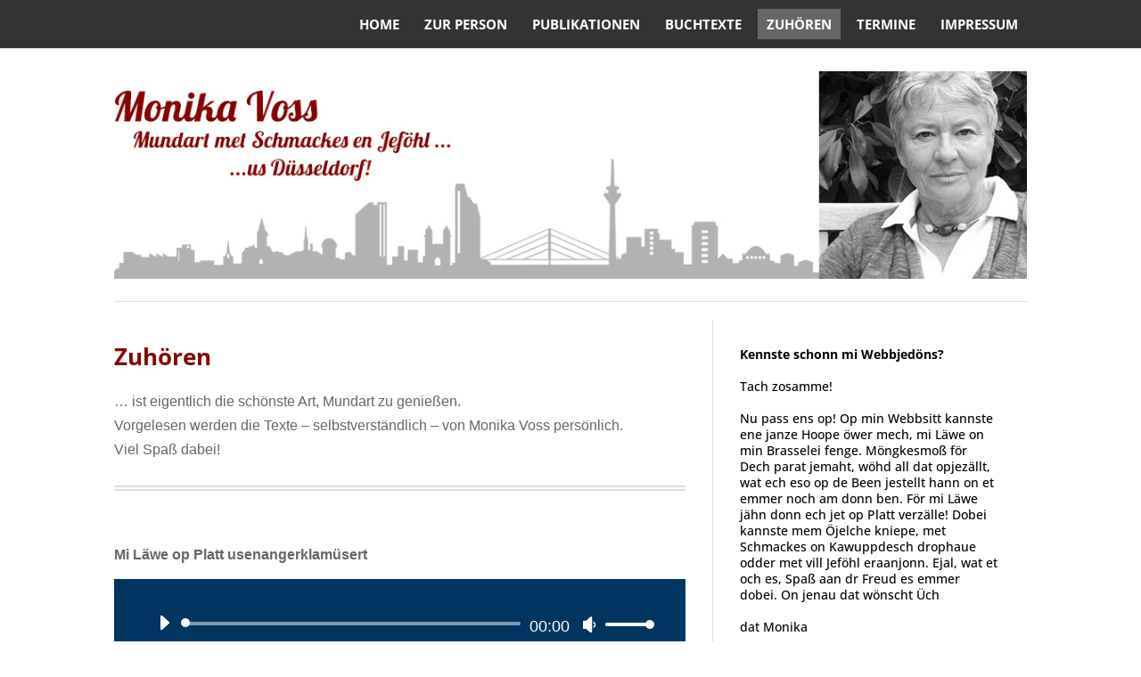

--- FILE ---
content_type: text/css
request_url: http://monikavoss.com/wp-content/themes/Divi-child/style.css?ver=4.27.4
body_size: 903
content:

/*
 Theme Name:     Divi Child Theme
 Theme URI:      http://www.elegantthemes.com/gallery/foxy/
 Description:    Divi Child Theme
 Author:         Elegant Themes
 Author URI:     http://www.elegantthemes.com
 Template:       Divi
 Version:        1.0.0
*/
 
@import url("../Divi/style.css");
 
/* =Theme customization starts here
------------------------------------------------------- */
p {
    padding-bottom: 1.3em;
}

#footer-bottom { display:none; }
.mobile_menu_bar:before { color: #fff !important; }
.et_mobile_menu { border-color: #fff !important; }
.et_header_style_left .logo_container { display:none; }
#top-menu li a { text-transform: uppercase !important; background: #333; padding: 10px !important;}
#top-menu li.current-menu-item a,
#top-menu li a:hover { background: #666; }

#et-top-navigation { padding-top: 10px !important; padding-bottom: 10px !important; }
#top-menu li {
    padding-right: 4px;
}
.et_header_style_left .mobile_menu_bar {
    padding-bottom: 4px;
}
.mobile_menu_bar:before {
    font-size: 42px;
}
.mvoss-publikation p { padding: 0; margin: 0;  }
.mvoss-publikation { margin-bottom: 30px !important; padding-bottom: 20px; border-bottom: 6px double #ddd; }
.mvoss-buchtexte { margin-bottom: 30px !important; padding-bottom: 20px; border-bottom: 6px double #ddd; }

.et_pb_text { color: #666; }
.et_pb_posts h2, .et_pb_title_container h1 { padding-bottom: 10px; font-weight: bold; color: #860605; }
.et_pb_posts .et_pb_row { width: 100%; }
.et_pb_posts .et_pb_post { margin-bottom: 50px; padding-bottom: 0px; border-bottom: 6px double #ddd; }
.et_pb_posts .et_pb_post .et_pb_row_inner:last-of-type { padding-bottom: 0px; margin-bottom: 0px; }
.et_pb_posts .et_pb_post p:last-of-type { margin-bottom: 0px; padding-bottom: 0px; }
.et_pb_posts .et_pb_post p { display:none !important; }
.et_pb_posts .et_pb_post p { display:none !important; }
.et_pb_posts .et_pb_post .et_pb_row p { display:block !important; }
.et_pb_posts h2.entry-title { margin-top: 0px; }
.et_pb_posts h2.entry-title:hover { color: #666; }
.et_pb_posts #mvoss-header-001 { display:none; }
.et_pb_posts .et_pb_column_1_3 { display:none;}
.et_pb_column_2_3 { border-right: 1px solid #ddd; margin-right: 0; padding-right: 3%; } 
.et_pb_posts .et_pb_column_2_3 { width: 100%; border-right: none;}
@media (min-width: 981px) {
.et_pb_gutters2 .et_pb_column, .et_pb_gutters2.et_pb_row .et_pb_column {
    margin-right: 0;
	}
}
.et_pb_widget_area_right {
    padding-left: 30px;
    border-left: none;
    font-family: "Open Sans", Arial, sans-serif;
	font-size: 14px; 
	line-height: 1.3em;
}

